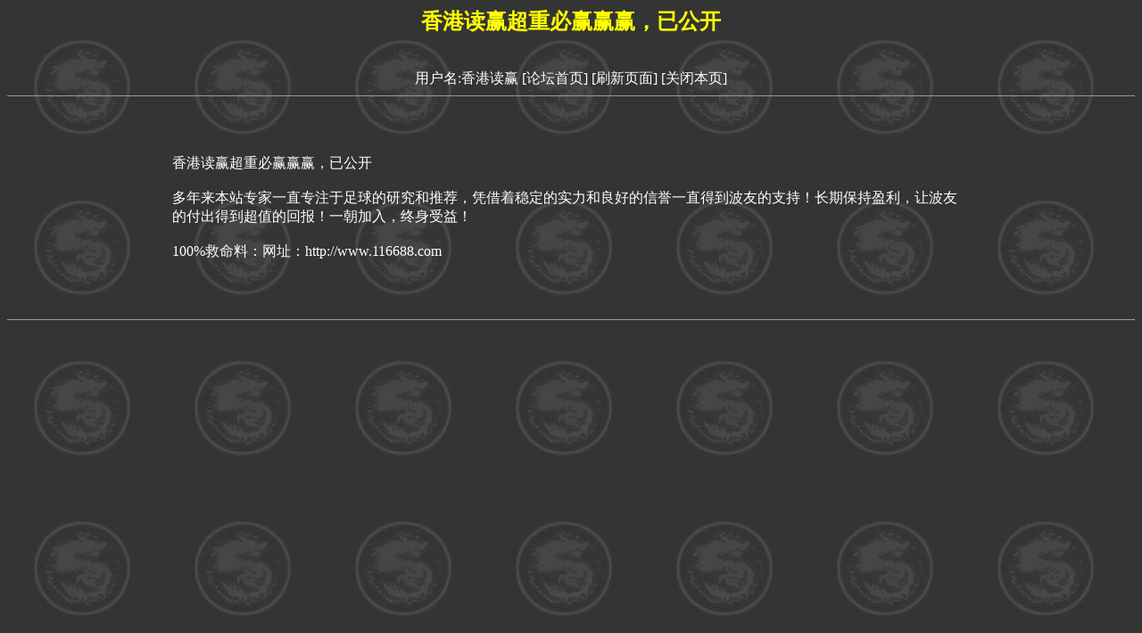

--- FILE ---
content_type: text/html
request_url: http://www.df6996.com/html/0/3298.html
body_size: 1448
content:
<!DOCTYPE HTML PUBLIC "-//W3C//DTD HTML 4.01 Transitional//EN">
<html>
<head>
<meta http-equiv="Content-Type" content="text/html; charset=gb2312">
<title>香港读赢超重必赢赢赢，已公开</title>
<style type="text/css">
<!--
body {
	background-image: url(../../images/bg_01.gif);
	background-color: #006600;
}
.style1 {
	color: #FF0000;
	font-weight: bold;
}
a:link {
	text-decoration: none;
}
a:visited {
	text-decoration: none;
}
a:hover {
	text-decoration: none;
}
a:active {
	text-decoration: none;
}
.STYLE2 {color: #FFFF00; font-weight: bold; }
-->
</style></head>
<strong>
<!--作者：香港读赢
邮箱：-->
</strong><div align="center" ><h2 class="STYLE2">香港读赢超重必赢赢赢，已公开</h2>
<br>
</div>
</strong>
<div align='center'><font color=#ffffff>用户名:香港读赢</font>&nbsp;<a href=../../><font color=#ffffff>[论坛首页]</font></a>&nbsp;<a href=javascript:location.reload()><font color=#ffffff>[刷新页面]</font></a>&nbsp;<a href=javascript:window.close()><font color=#ffffff>[关闭本页]</font></a></td></tr></div>
<hr size=1>
<br><br><br><div align='center' class='s4'> <table width='900' border='0'><tr><td><font color=#ffffff>香港读赢超重必赢赢赢，已公开<br /><br />多年来本站专家一直专注于足球的研究和推荐，凭借着稳定的实力和良好的信誉一直得到波友的支持！长期保持盈利，让波友的付出得到超值的回报！一朝加入，终身受益！<br /><br />100%救命料：网址：http://www.116688.com <br /><br /><br /></font></td></tr></table></div><br>
<hr size=1>
<br><div id=wmbbscontentads></div>

<style type="text/css">
<!--
.STYLE1 {color: #FFFFFF}
body {
	background-color: #006600;
}
-->
</style>
<div align="right"><br>
<span class="STYLE1"></span>
  <script language="JavaScript" src="../../images/contentads.js"></script>
</div>
</body>
<script language"javascript">
var currentpos,timer; 
function initialize() 
{ 
timer=setInterval("scrollwindow()",10);
} 
function sc(){
clearInterval(timer); 
}
function scrollwindow() 
{ 
currentpos=document.body.scrollTop; 
window.scroll(0,++currentpos); 
if (currentpos != document.body.scrollTop) 
sc();
} 
document.onmousedown=sc
document.ondblclick=initialize
</script>
</html>
